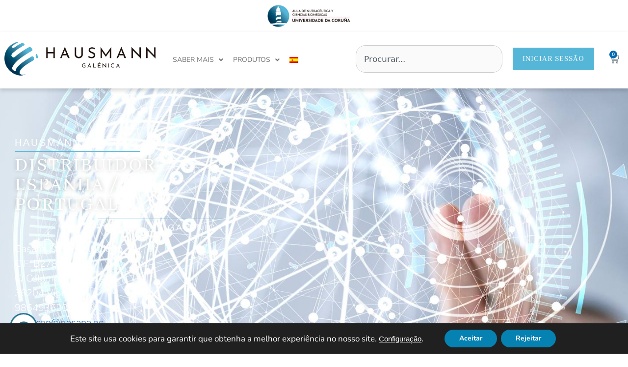

--- FILE ---
content_type: text/css
request_url: https://www.hausmanngalenica.com/wp-content/themes/byensalza/style.css?ver=1765278108
body_size: 2970
content:
/*
 Theme Name:   #ensalzamola
 Theme URI:    https://www.ensalza.com
 Description:  Theme wordpress personalizado por ensalza.com
 Author:       ensalza.com
 Author URI:   https://www.ensalza.com
 Template:     generatepress
 Version:      1.0.0
 Text Domain:  byensalza
*/
@import url("../generatepress/style.css");

/*Clean GeneratePress*/
.inside-header, .inside-page-header, .one-container .site-content, .separate-containers .comments-area, .separate-containers .inside-article, .separate-containers .page-header, .separate-containers .paging-navigation{padding: 0;}
#page.container.grid-container{max-width: 100%;}
.inside-header{padding: 10px 10px 0 10px; text-align: left;}
.entry-content, .entry-summary, .page-content{margin: 0;}
.separate-containers .inside-left-sidebar, .separate-containers .inside-right-sidebar, .separate-containers .site-main{margin-bottom: 0;}
p:last-child {margin-bottom: initial;}

/*cookies*/
.pea_cook_wrapper.pea_cook_bottomright p {font-size: 16px; font-weight: 300 !important; font-family: inherit;}

/*Ancla del pie por encima del resto del contenido de la web*/
.generate-back-to-top, .generate-back-to-top:visited{z-index:99999 !important;}

/*Clases productos*/
.titulos-caja h4{font-family:'Abhaya Libre'; font-size:24px; text-transform: uppercase;}
.desc-azul h4{color:#006AB1;}
.desc-rojo h4{color:#FE3833;}
.desc-verde h4{color:#03A90E;}

.woocommerce-message{margin:0 !important;}

.products.elementor-grid li a:nth-child(2){display:none !important}


/* SOLO widget móvil */
#tabs-movil .elementor-tabs-wrapper,
#tabs-movil .elementor-tabs-wrapper--forced {
  display: flex !important;
  gap: .5rem;
  overflow-x: auto;
  -webkit-overflow-scrolling: touch;
  scrollbar-width: thin;
  border-bottom: 1px solid rgba(0,0,0,.1);
  padding-bottom: .25rem;
  margin-bottom: .5rem;
}

#tabs-movil .elementor-tab-title {
  white-space: nowrap;
  cursor: pointer;
  padding: .25rem .5rem;
}

#tabs-movil .elementor-tab-title.elementor-active {
  border-bottom: 2px solid currentColor;
  font-weight: 600;
}

#tabs-movil .elementor-tab-content { 
  display: none; 
}

#tabs-movil .elementor-tabs-wrapper--forced {
  display: flex;
  flex-wrap: nowrap;
  width: 100%;
}

#tabs-movil .elementor-tab-title {
  flex: 1 1 50%;          /* cada pestaña ocupa el 50% */
  max-width: 50%;         /* nunca más del 50% */
  white-space: normal;    /* permite saltos de línea si el texto es largo */
  text-align: center;
  font-size: 0.9em;       /* tamaño relativo, se adapta al móvil */
  line-height: 1.3em;
  padding: .6em .4em;
  box-sizing: border-box; /* asegura que padding respete el 50% */
}

.woocommerce-checkout #payment ul.payment_methods li img[alt="Tarjeta de crédito / débito"], .woocommerce-checkout #payment ul.payment_methods li img[alt="Cartão de crédito / débito"]{height:30px !important;}

@media (max-width: 1024px){
	.elementor-widget-woocommerce-checkout-page .woocommerce-checkout #payment .payment_methods li label img[alt="Tarjeta de crédito / débito"]{width:80px !important;}
}




--- FILE ---
content_type: text/css
request_url: https://www.hausmanngalenica.com/wp-content/uploads/elementor/css/post-5.css?ver=1768382042
body_size: 1757
content:
.elementor-kit-5{--e-global-color-primary:#56B6D7;--e-global-color-secondary:#000000;--e-global-color-text:#737373;--e-global-color-accent:#277593;--e-global-color-e9c9f62:#FFFFFF;--e-global-color-3c6bb6b:#F6F6F6;--e-global-color-7af0100:#DBDBDB;--e-global-color-151a986:#CB178C;--e-global-color-439bfb0:#006AB1;--e-global-color-1dbb58f:#FE3833;--e-global-color-2613dcd:#03A90E;--e-global-color-852650b:#005A96;--e-global-color-f610ab6:#CC1C17;--e-global-color-c4d273e:#03780B;--e-global-color-15b24ec:#277593;--e-global-color-28ce27f:#56B6D7;--e-global-color-e7e98e9:#10253F;--e-global-color-d973a03:#295C00;--e-global-typography-primary-font-family:"Moul";--e-global-typography-primary-font-weight:500;--e-global-typography-secondary-font-family:"Moul";--e-global-typography-secondary-font-weight:600;--e-global-typography-text-font-family:"Roboto";--e-global-typography-text-font-weight:400;--e-global-typography-accent-font-family:"Roboto";--e-global-typography-accent-font-weight:500;background-color:#FFFFFF;}.elementor-kit-5 e-page-transition{background-color:#FFBC7D;}.elementor-section.elementor-section-boxed > .elementor-container{max-width:1140px;}.e-con{--container-max-width:1140px;}.elementor-widget:not(:last-child){margin-block-end:15px;}.elementor-element{--widgets-spacing:15px 15px;--widgets-spacing-row:15px;--widgets-spacing-column:15px;}{}h1.entry-title{display:var(--page-title-display);}.elementor-lightbox{background-color:#09665CE6;--lightbox-ui-color:#FFE900;--lightbox-ui-color-hover:#FFFFFF;--lightbox-text-color:#FFE900;}@media(max-width:1024px){.elementor-section.elementor-section-boxed > .elementor-container{max-width:1024px;}.e-con{--container-max-width:1024px;}}@media(max-width:767px){.elementor-section.elementor-section-boxed > .elementor-container{max-width:767px;}.e-con{--container-max-width:767px;}}

--- FILE ---
content_type: text/css
request_url: https://www.hausmanngalenica.com/wp-content/uploads/elementor/css/post-1960.css?ver=1768403450
body_size: 7221
content:
.elementor-1960 .elementor-element.elementor-element-41ee143 img{width:1%;}.elementor-1960 .elementor-element.elementor-element-4486ed4:not(.elementor-motion-effects-element-type-background), .elementor-1960 .elementor-element.elementor-element-4486ed4 > .elementor-motion-effects-container > .elementor-motion-effects-layer{background-image:url("https://www.hausmanngalenica.com/wp-content/uploads/back-contacto.jpg");background-position:center center;background-repeat:no-repeat;background-size:cover;}.elementor-1960 .elementor-element.elementor-element-4486ed4 > .elementor-background-overlay{background-color:transparent;background-image:linear-gradient(270deg, #FFFFFF00 55%, #10253F 55%);opacity:0.67;transition:background 0.3s, border-radius 0.3s, opacity 0.3s;}.elementor-1960 .elementor-element.elementor-element-4486ed4 > .elementor-container{min-height:85vh;}.elementor-1960 .elementor-element.elementor-element-4486ed4{transition:background 0.3s, border 0.3s, border-radius 0.3s, box-shadow 0.3s;margin-top:0px;margin-bottom:0px;padding:0px 0px 100px 0px;}.elementor-1960 .elementor-element.elementor-element-4486ed4 > .elementor-shape-bottom svg{width:calc(100% + 1.3px);height:194px;transform:translateX(-50%) rotateY(180deg);}.elementor-1960 .elementor-element.elementor-element-2e039e6 > .elementor-widget-wrap > .elementor-widget:not(.elementor-widget__width-auto):not(.elementor-widget__width-initial):not(:last-child):not(.elementor-absolute){margin-block-end:0px;}.elementor-1960 .elementor-element.elementor-element-2e039e6 > .elementor-element-populated{transition:background 0.3s, border 0.3s, border-radius 0.3s, box-shadow 0.3s;margin:0px 0px 0px 0px;--e-column-margin-right:0px;--e-column-margin-left:0px;padding:0px 0px 0px 30px;}.elementor-1960 .elementor-element.elementor-element-2e039e6 > .elementor-element-populated > .elementor-background-overlay{transition:background 0.3s, border-radius 0.3s, opacity 0.3s;}.elementor-1960 .elementor-element.elementor-element-2e039e6{z-index:1;}.elementor-1960 .elementor-element.elementor-element-8d7dcbf{text-align:start;}.elementor-1960 .elementor-element.elementor-element-8d7dcbf .elementor-heading-title{font-family:"Georgia", Sans-serif;font-size:20px;font-weight:400;text-transform:uppercase;letter-spacing:2.9px;color:#FFFFFF;}.elementor-1960 .elementor-element.elementor-element-1adeed7{--divider-border-style:solid;--divider-color:var( --e-global-color-primary );--divider-border-width:1px;}.elementor-1960 .elementor-element.elementor-element-1adeed7 .elementor-divider-separator{width:60%;margin:0 auto;margin-left:0;}.elementor-1960 .elementor-element.elementor-element-1adeed7 .elementor-divider{text-align:left;padding-block-start:8px;padding-block-end:8px;}.elementor-1960 .elementor-element.elementor-element-f74de0c{text-align:start;}.elementor-1960 .elementor-element.elementor-element-f74de0c .elementor-heading-title{font-family:"Abhaya Libre", Sans-serif;font-size:40px;font-weight:300;text-transform:uppercase;letter-spacing:2.4px;text-shadow:0px 0px 10px rgba(0,0,0,0.3);color:#FFFFFF;}.elementor-1960 .elementor-element.elementor-element-e9a1720{--divider-border-style:solid;--divider-color:var( --e-global-color-primary );--divider-border-width:1px;}.elementor-1960 .elementor-element.elementor-element-e9a1720 .elementor-divider-separator{width:60%;margin:0 auto;margin-right:0;}.elementor-1960 .elementor-element.elementor-element-e9a1720 .elementor-divider{text-align:right;padding-block-start:8px;padding-block-end:8px;}.elementor-1960 .elementor-element.elementor-element-237d167{text-align:end;}.elementor-1960 .elementor-element.elementor-element-237d167 .elementor-heading-title{font-family:"Georgia", Sans-serif;font-size:18px;font-weight:200;text-transform:uppercase;letter-spacing:2.9px;color:#FFFFFF;}.elementor-1960 .elementor-element.elementor-element-ccae640 > .elementor-widget-container{margin:20px 0px 20px 0px;}.elementor-1960 .elementor-element.elementor-element-ccae640{font-family:"Nunito", Sans-serif;font-size:20px;font-weight:300;color:#FFFFFF;}@media(max-width:1024px){.elementor-1960 .elementor-element.elementor-element-4486ed4 > .elementor-container{min-height:350px;}.elementor-1960 .elementor-element.elementor-element-4486ed4 > .elementor-shape-bottom svg{width:calc(100% + 1.3px);height:62px;}.elementor-1960 .elementor-element.elementor-element-4486ed4{padding:35px 35px 45px 35px;}.elementor-1960 .elementor-element.elementor-element-2e039e6 > .elementor-element-populated{padding:0px 0px 0px 0px;}.elementor-1960 .elementor-element.elementor-element-8d7dcbf .elementor-heading-title{font-size:16px;}.elementor-1960 .elementor-element.elementor-element-f74de0c .elementor-heading-title{font-size:30px;}.elementor-1960 .elementor-element.elementor-element-237d167 .elementor-heading-title{font-size:16px;}.elementor-1960 .elementor-element.elementor-element-ccae640{font-size:18px;}}@media(max-width:767px){.elementor-1960 .elementor-element.elementor-element-471efe5{margin-top:0px;margin-bottom:0px;padding:0px 0px 0px 0px;}.elementor-1960 .elementor-element.elementor-element-18738d4 > .elementor-element-populated{margin:0px 0px 0px 0px;--e-column-margin-right:0px;--e-column-margin-left:0px;padding:0px 0px 0px 0px;}.elementor-1960 .elementor-element.elementor-element-41ee143 img{width:100%;max-width:100%;}.elementor-1960 .elementor-element.elementor-element-4486ed4:not(.elementor-motion-effects-element-type-background), .elementor-1960 .elementor-element.elementor-element-4486ed4 > .elementor-motion-effects-container > .elementor-motion-effects-layer{background-image:url("https://www.hausmanngalenica.com/wp-content/uploads/azul-1.jpg");}.elementor-1960 .elementor-element.elementor-element-4486ed4 > .elementor-container{min-height:0px;}.elementor-1960 .elementor-element.elementor-element-4486ed4{padding:0px 0px 0px 0px;}.elementor-1960 .elementor-element.elementor-element-2e039e6{width:100%;}.elementor-bc-flex-widget .elementor-1960 .elementor-element.elementor-element-2e039e6.elementor-column .elementor-widget-wrap{align-items:flex-end;}.elementor-1960 .elementor-element.elementor-element-2e039e6.elementor-column.elementor-element[data-element_type="column"] > .elementor-widget-wrap.elementor-element-populated{align-content:flex-end;align-items:flex-end;}.elementor-1960 .elementor-element.elementor-element-2e039e6 > .elementor-element-populated{padding:40px 20px 50px 20px;}.elementor-1960 .elementor-element.elementor-element-8d7dcbf .elementor-heading-title{font-size:16px;}.elementor-1960 .elementor-element.elementor-element-f74de0c > .elementor-widget-container{padding:0px 0px 0px 0px;}.elementor-1960 .elementor-element.elementor-element-f74de0c .elementor-heading-title{font-size:34px;}.elementor-1960 .elementor-element.elementor-element-237d167 .elementor-heading-title{font-size:16px;}.elementor-1960 .elementor-element.elementor-element-ccae640{font-size:18px;}}@media(min-width:768px){.elementor-1960 .elementor-element.elementor-element-2e039e6{width:40%;}.elementor-1960 .elementor-element.elementor-element-5ad1437{width:60%;}}@media(max-width:1024px) and (min-width:768px){.elementor-1960 .elementor-element.elementor-element-2e039e6{width:40%;}.elementor-1960 .elementor-element.elementor-element-5ad1437{width:60%;}}













--- FILE ---
content_type: text/css
request_url: https://www.hausmanngalenica.com/wp-content/uploads/elementor/css/post-1694.css?ver=1768382046
body_size: 42171
content:
.elementor-1694 .elementor-element.elementor-element-37ea35dc > .elementor-container{max-width:1280px;}.elementor-1694 .elementor-element.elementor-element-37ea35dc{transition:background 0.3s, border 0.3s, border-radius 0.3s, box-shadow 0.3s;}.elementor-1694 .elementor-element.elementor-element-37ea35dc > .elementor-background-overlay{transition:background 0.3s, border-radius 0.3s, opacity 0.3s;}.elementor-bc-flex-widget .elementor-1694 .elementor-element.elementor-element-1f11f660.elementor-column .elementor-widget-wrap{align-items:center;}.elementor-1694 .elementor-element.elementor-element-1f11f660.elementor-column.elementor-element[data-element_type="column"] > .elementor-widget-wrap.elementor-element-populated{align-content:center;align-items:center;}.elementor-1694 .elementor-element.elementor-element-1f11f660.elementor-column > .elementor-widget-wrap{justify-content:center;}.elementor-bc-flex-widget .elementor-1694 .elementor-element.elementor-element-5f20f3e.elementor-column .elementor-widget-wrap{align-items:center;}.elementor-1694 .elementor-element.elementor-element-5f20f3e.elementor-column.elementor-element[data-element_type="column"] > .elementor-widget-wrap.elementor-element-populated{align-content:center;align-items:center;}.elementor-1694 .elementor-element.elementor-element-5f20f3e.elementor-column > .elementor-widget-wrap{justify-content:center;}.elementor-1694 .elementor-element.elementor-element-c39f23d{width:auto;max-width:auto;}.elementor-1694 .elementor-element.elementor-element-c39f23d > .elementor-widget-container{margin:0px 20px 0px 0px;}.elementor-1694 .elementor-element.elementor-element-c39f23d img{max-width:170px;}.elementor-bc-flex-widget .elementor-1694 .elementor-element.elementor-element-7a10ad5.elementor-column .elementor-widget-wrap{align-items:center;}.elementor-1694 .elementor-element.elementor-element-7a10ad5.elementor-column.elementor-element[data-element_type="column"] > .elementor-widget-wrap.elementor-element-populated{align-content:center;align-items:center;}.elementor-1694 .elementor-element.elementor-element-7a10ad5.elementor-column > .elementor-widget-wrap{justify-content:flex-end;}.elementor-1694 .elementor-element.elementor-element-79dee49{width:auto;max-width:auto;--e-icon-list-icon-size:14px;--icon-vertical-offset:0px;}.elementor-1694 .elementor-element.elementor-element-79dee49 > .elementor-widget-container{margin:0px 10px 0px 0px;}.elementor-1694 .elementor-element.elementor-element-79dee49 .elementor-icon-list-icon i{color:#000000;transition:color 0.3s;}.elementor-1694 .elementor-element.elementor-element-79dee49 .elementor-icon-list-icon svg{fill:#000000;transition:fill 0.3s;}.elementor-1694 .elementor-element.elementor-element-79dee49 .elementor-icon-list-item:hover .elementor-icon-list-icon i{color:var( --e-global-color-accent );}.elementor-1694 .elementor-element.elementor-element-79dee49 .elementor-icon-list-item:hover .elementor-icon-list-icon svg{fill:var( --e-global-color-accent );}.elementor-1694 .elementor-element.elementor-element-79dee49 .elementor-icon-list-item > .elementor-icon-list-text, .elementor-1694 .elementor-element.elementor-element-79dee49 .elementor-icon-list-item > a{font-family:"Roboto", Sans-serif;font-size:14px;}.elementor-1694 .elementor-element.elementor-element-79dee49 .elementor-icon-list-text{color:#000000;transition:color 0.3s;}.elementor-1694 .elementor-element.elementor-element-79dee49 .elementor-icon-list-item:hover .elementor-icon-list-text{color:var( --e-global-color-accent );}.elementor-1694 .elementor-element.elementor-element-57a8a651{width:auto;max-width:auto;--e-icon-list-icon-size:14px;--icon-vertical-offset:0px;}.elementor-1694 .elementor-element.elementor-element-57a8a651 .elementor-icon-list-icon i{color:#000000;transition:color 0.3s;}.elementor-1694 .elementor-element.elementor-element-57a8a651 .elementor-icon-list-icon svg{fill:#000000;transition:fill 0.3s;}.elementor-1694 .elementor-element.elementor-element-57a8a651 .elementor-icon-list-item:hover .elementor-icon-list-icon i{color:var( --e-global-color-accent );}.elementor-1694 .elementor-element.elementor-element-57a8a651 .elementor-icon-list-item:hover .elementor-icon-list-icon svg{fill:var( --e-global-color-accent );}.elementor-1694 .elementor-element.elementor-element-57a8a651 .elementor-icon-list-item > .elementor-icon-list-text, .elementor-1694 .elementor-element.elementor-element-57a8a651 .elementor-icon-list-item > a{font-family:"Roboto", Sans-serif;font-size:14px;}.elementor-1694 .elementor-element.elementor-element-57a8a651 .elementor-icon-list-text{color:#000000;transition:color 0.3s;}.elementor-1694 .elementor-element.elementor-element-57a8a651 .elementor-icon-list-item:hover .elementor-icon-list-text{color:var( --e-global-color-accent );}.elementor-1694 .elementor-element.elementor-element-297b4441 > .elementor-container > .elementor-column > .elementor-widget-wrap{align-content:center;align-items:center;}.elementor-1694 .elementor-element.elementor-element-297b4441:not(.elementor-motion-effects-element-type-background), .elementor-1694 .elementor-element.elementor-element-297b4441 > .elementor-motion-effects-container > .elementor-motion-effects-layer{background-color:#ffffff;}.elementor-1694 .elementor-element.elementor-element-297b4441 > .elementor-container{max-width:1280px;}.elementor-1694 .elementor-element.elementor-element-297b4441{border-style:solid;border-width:0px 0px 0px 0px;box-shadow:0px 4px 8px 0px rgba(0,0,0,0.15);transition:background 0.3s, border 0.3s, border-radius 0.3s, box-shadow 0.3s;padding:4px 4px 10px 4px;z-index:999;}.elementor-1694 .elementor-element.elementor-element-297b4441 > .elementor-background-overlay{transition:background 0.3s, border-radius 0.3s, opacity 0.3s;}.elementor-1694 .elementor-element.elementor-element-1bf9bf35 > .elementor-element-populated{padding:0px 0px 0px 0px;}.elementor-1694 .elementor-element.elementor-element-3752775 > .elementor-widget-container{padding:5px 5px 5px 5px;}.elementor-1694 .elementor-element.elementor-element-3752775{text-align:start;}.elementor-1694 .elementor-element.elementor-element-3752775 img{width:100%;max-width:100%;}.elementor-bc-flex-widget .elementor-1694 .elementor-element.elementor-element-5a25a302.elementor-column .elementor-widget-wrap{align-items:center;}.elementor-1694 .elementor-element.elementor-element-5a25a302.elementor-column.elementor-element[data-element_type="column"] > .elementor-widget-wrap.elementor-element-populated{align-content:center;align-items:center;}.elementor-1694 .elementor-element.elementor-element-5a25a302 > .elementor-element-populated{margin:0px 0px 0px 0px;--e-column-margin-right:0px;--e-column-margin-left:0px;padding:30px 0px 10px 20px;}.elementor-1694 .elementor-element.elementor-element-2c36c8ee .elementor-menu-toggle{margin-left:auto;background-color:var( --e-global-color-accent );border-radius:0px;}.elementor-1694 .elementor-element.elementor-element-2c36c8ee .elementor-nav-menu .elementor-item{font-family:"Nunito", Sans-serif;font-size:14px;text-transform:uppercase;}.elementor-1694 .elementor-element.elementor-element-2c36c8ee .elementor-nav-menu--main .elementor-item{color:var( --e-global-color-text );fill:var( --e-global-color-text );padding-left:10px;padding-right:10px;}.elementor-1694 .elementor-element.elementor-element-2c36c8ee .elementor-nav-menu--main .elementor-item:hover,
					.elementor-1694 .elementor-element.elementor-element-2c36c8ee .elementor-nav-menu--main .elementor-item.elementor-item-active,
					.elementor-1694 .elementor-element.elementor-element-2c36c8ee .elementor-nav-menu--main .elementor-item.highlighted,
					.elementor-1694 .elementor-element.elementor-element-2c36c8ee .elementor-nav-menu--main .elementor-item:focus{color:var( --e-global-color-accent );fill:var( --e-global-color-accent );}.elementor-1694 .elementor-element.elementor-element-2c36c8ee .elementor-nav-menu--main:not(.e--pointer-framed) .elementor-item:before,
					.elementor-1694 .elementor-element.elementor-element-2c36c8ee .elementor-nav-menu--main:not(.e--pointer-framed) .elementor-item:after{background-color:var( --e-global-color-accent );}.elementor-1694 .elementor-element.elementor-element-2c36c8ee .e--pointer-framed .elementor-item:before,
					.elementor-1694 .elementor-element.elementor-element-2c36c8ee .e--pointer-framed .elementor-item:after{border-color:var( --e-global-color-accent );}.elementor-1694 .elementor-element.elementor-element-2c36c8ee .elementor-nav-menu--main .elementor-item.elementor-item-active{color:var( --e-global-color-accent );}.elementor-1694 .elementor-element.elementor-element-2c36c8ee .elementor-nav-menu--main:not(.e--pointer-framed) .elementor-item.elementor-item-active:before,
					.elementor-1694 .elementor-element.elementor-element-2c36c8ee .elementor-nav-menu--main:not(.e--pointer-framed) .elementor-item.elementor-item-active:after{background-color:var( --e-global-color-accent );}.elementor-1694 .elementor-element.elementor-element-2c36c8ee .e--pointer-framed .elementor-item.elementor-item-active:before,
					.elementor-1694 .elementor-element.elementor-element-2c36c8ee .e--pointer-framed .elementor-item.elementor-item-active:after{border-color:var( --e-global-color-accent );}.elementor-1694 .elementor-element.elementor-element-2c36c8ee .e--pointer-framed .elementor-item:before{border-width:1px;}.elementor-1694 .elementor-element.elementor-element-2c36c8ee .e--pointer-framed.e--animation-draw .elementor-item:before{border-width:0 0 1px 1px;}.elementor-1694 .elementor-element.elementor-element-2c36c8ee .e--pointer-framed.e--animation-draw .elementor-item:after{border-width:1px 1px 0 0;}.elementor-1694 .elementor-element.elementor-element-2c36c8ee .e--pointer-framed.e--animation-corners .elementor-item:before{border-width:1px 0 0 1px;}.elementor-1694 .elementor-element.elementor-element-2c36c8ee .e--pointer-framed.e--animation-corners .elementor-item:after{border-width:0 1px 1px 0;}.elementor-1694 .elementor-element.elementor-element-2c36c8ee .e--pointer-underline .elementor-item:after,
					 .elementor-1694 .elementor-element.elementor-element-2c36c8ee .e--pointer-overline .elementor-item:before,
					 .elementor-1694 .elementor-element.elementor-element-2c36c8ee .e--pointer-double-line .elementor-item:before,
					 .elementor-1694 .elementor-element.elementor-element-2c36c8ee .e--pointer-double-line .elementor-item:after{height:1px;}.elementor-1694 .elementor-element.elementor-element-2c36c8ee .elementor-nav-menu--dropdown a, .elementor-1694 .elementor-element.elementor-element-2c36c8ee .elementor-menu-toggle{color:rgba(0,0,0,0.68);fill:rgba(0,0,0,0.68);}.elementor-1694 .elementor-element.elementor-element-2c36c8ee .elementor-nav-menu--dropdown{background-color:var( --e-global-color-3c6bb6b );}.elementor-1694 .elementor-element.elementor-element-2c36c8ee .elementor-nav-menu--dropdown a:hover,
					.elementor-1694 .elementor-element.elementor-element-2c36c8ee .elementor-nav-menu--dropdown a:focus,
					.elementor-1694 .elementor-element.elementor-element-2c36c8ee .elementor-nav-menu--dropdown a.elementor-item-active,
					.elementor-1694 .elementor-element.elementor-element-2c36c8ee .elementor-nav-menu--dropdown a.highlighted,
					.elementor-1694 .elementor-element.elementor-element-2c36c8ee .elementor-menu-toggle:hover,
					.elementor-1694 .elementor-element.elementor-element-2c36c8ee .elementor-menu-toggle:focus{color:var( --e-global-color-accent );}.elementor-1694 .elementor-element.elementor-element-2c36c8ee .elementor-nav-menu--dropdown a:hover,
					.elementor-1694 .elementor-element.elementor-element-2c36c8ee .elementor-nav-menu--dropdown a:focus,
					.elementor-1694 .elementor-element.elementor-element-2c36c8ee .elementor-nav-menu--dropdown a.elementor-item-active,
					.elementor-1694 .elementor-element.elementor-element-2c36c8ee .elementor-nav-menu--dropdown a.highlighted{background-color:var( --e-global-color-e9c9f62 );}.elementor-1694 .elementor-element.elementor-element-2c36c8ee .elementor-nav-menu--dropdown a.elementor-item-active{color:var( --e-global-color-accent );background-color:var( --e-global-color-e9c9f62 );}.elementor-1694 .elementor-element.elementor-element-2c36c8ee .elementor-nav-menu--dropdown .elementor-item, .elementor-1694 .elementor-element.elementor-element-2c36c8ee .elementor-nav-menu--dropdown  .elementor-sub-item{font-family:"Nunito", Sans-serif;font-size:14px;font-weight:500;text-transform:uppercase;}.elementor-1694 .elementor-element.elementor-element-2c36c8ee .elementor-nav-menu--main .elementor-nav-menu--dropdown, .elementor-1694 .elementor-element.elementor-element-2c36c8ee .elementor-nav-menu__container.elementor-nav-menu--dropdown{box-shadow:0px 5px 10px 0px rgba(0,0,0,0.16);}.elementor-1694 .elementor-element.elementor-element-2c36c8ee .elementor-nav-menu--dropdown li:not(:last-child){border-style:solid;border-color:rgba(122,122,122,0.18);border-bottom-width:1px;}.elementor-1694 .elementor-element.elementor-element-2c36c8ee .elementor-nav-menu--main > .elementor-nav-menu > li > .elementor-nav-menu--dropdown, .elementor-1694 .elementor-element.elementor-element-2c36c8ee .elementor-nav-menu__container.elementor-nav-menu--dropdown{margin-top:14px !important;}.elementor-1694 .elementor-element.elementor-element-2c36c8ee div.elementor-menu-toggle{color:#FFFFFF;}.elementor-1694 .elementor-element.elementor-element-2c36c8ee div.elementor-menu-toggle svg{fill:#FFFFFF;}.elementor-1694 .elementor-element.elementor-element-2c36c8ee div.elementor-menu-toggle:hover, .elementor-1694 .elementor-element.elementor-element-2c36c8ee div.elementor-menu-toggle:focus{color:var( --e-global-color-e9c9f62 );}.elementor-1694 .elementor-element.elementor-element-2c36c8ee div.elementor-menu-toggle:hover svg, .elementor-1694 .elementor-element.elementor-element-2c36c8ee div.elementor-menu-toggle:focus svg{fill:var( --e-global-color-e9c9f62 );}.elementor-1694 .elementor-element.elementor-element-2c36c8ee .elementor-menu-toggle:hover, .elementor-1694 .elementor-element.elementor-element-2c36c8ee .elementor-menu-toggle:focus{background-color:var( --e-global-color-primary );}.elementor-1694 .elementor-element.elementor-element-61a68c4{width:auto;max-width:auto;bottom:20px;}.elementor-1694 .elementor-element.elementor-element-61a68c4 > .elementor-widget-container{background-color:#E4232300;}body:not(.rtl) .elementor-1694 .elementor-element.elementor-element-61a68c4{left:20px;}body.rtl .elementor-1694 .elementor-element.elementor-element-61a68c4{right:20px;}.elementor-1694 .elementor-element.elementor-element-61a68c4 .elementor-icon-wrapper{text-align:center;}.elementor-1694 .elementor-element.elementor-element-61a68c4.elementor-view-stacked .elementor-icon{background-color:var( --e-global-color-accent );color:var( --e-global-color-e9c9f62 );}.elementor-1694 .elementor-element.elementor-element-61a68c4.elementor-view-framed .elementor-icon, .elementor-1694 .elementor-element.elementor-element-61a68c4.elementor-view-default .elementor-icon{color:var( --e-global-color-accent );border-color:var( --e-global-color-accent );}.elementor-1694 .elementor-element.elementor-element-61a68c4.elementor-view-framed .elementor-icon, .elementor-1694 .elementor-element.elementor-element-61a68c4.elementor-view-default .elementor-icon svg{fill:var( --e-global-color-accent );}.elementor-1694 .elementor-element.elementor-element-61a68c4.elementor-view-framed .elementor-icon{background-color:var( --e-global-color-e9c9f62 );}.elementor-1694 .elementor-element.elementor-element-61a68c4.elementor-view-stacked .elementor-icon svg{fill:var( --e-global-color-e9c9f62 );}.elementor-1694 .elementor-element.elementor-element-61a68c4.elementor-view-stacked .elementor-icon:hover{background-color:var( --e-global-color-e9c9f62 );color:var( --e-global-color-accent );}.elementor-1694 .elementor-element.elementor-element-61a68c4.elementor-view-framed .elementor-icon:hover, .elementor-1694 .elementor-element.elementor-element-61a68c4.elementor-view-default .elementor-icon:hover{color:var( --e-global-color-e9c9f62 );border-color:var( --e-global-color-e9c9f62 );}.elementor-1694 .elementor-element.elementor-element-61a68c4.elementor-view-framed .elementor-icon:hover, .elementor-1694 .elementor-element.elementor-element-61a68c4.elementor-view-default .elementor-icon:hover svg{fill:var( --e-global-color-e9c9f62 );}.elementor-1694 .elementor-element.elementor-element-61a68c4.elementor-view-framed .elementor-icon:hover{background-color:var( --e-global-color-accent );}.elementor-1694 .elementor-element.elementor-element-61a68c4.elementor-view-stacked .elementor-icon:hover svg{fill:var( --e-global-color-accent );}.elementor-1694 .elementor-element.elementor-element-61a68c4 .elementor-icon{font-size:25px;}.elementor-1694 .elementor-element.elementor-element-61a68c4 .elementor-icon svg{height:25px;}.elementor-1694 .elementor-element.elementor-element-3d0921c.elementor-column > .elementor-widget-wrap{justify-content:flex-end;}.elementor-1694 .elementor-element.elementor-element-7cf9178{width:var( --container-widget-width, 55% );max-width:55%;--container-widget-width:55%;--container-widget-flex-grow:0;}.elementor-1694 .elementor-element.elementor-element-7cf9178 > .elementor-widget-container{margin:0px 20px 0px 0px;}.elementor-1694 .elementor-element.elementor-element-7cf9178 .e-search-input{border-radius:20px 20px 20px 20px;}.elementor-1694 .elementor-element.elementor-element-ee3646e .elementor-button{background-color:var( --e-global-color-28ce27f );font-family:"Abhaya Libre", Sans-serif;font-size:16px;font-weight:400;text-transform:uppercase;letter-spacing:1px;fill:var( --e-global-color-e9c9f62 );color:var( --e-global-color-e9c9f62 );border-style:solid;border-width:1px 1px 1px 1px;border-color:var( --e-global-color-e9c9f62 );border-radius:0px 0px 0px 0px;padding:15px 20px 15px 20px;}.elementor-1694 .elementor-element.elementor-element-ee3646e .elementor-button:hover, .elementor-1694 .elementor-element.elementor-element-ee3646e .elementor-button:focus{background-color:#000000;color:#FFFFFF;border-color:#FFFFFF;}.elementor-1694 .elementor-element.elementor-element-ee3646e{width:auto;max-width:auto;}.elementor-1694 .elementor-element.elementor-element-ee3646e > .elementor-widget-container{margin:0px 20px 0px 0px;}.elementor-1694 .elementor-element.elementor-element-ee3646e .elementor-button:hover svg, .elementor-1694 .elementor-element.elementor-element-ee3646e .elementor-button:focus svg{fill:#FFFFFF;}.elementor-1694 .elementor-element.elementor-element-c3398b6{width:auto;max-width:auto;--divider-style:none;--subtotal-divider-style:none;--elementor-remove-from-cart-button:none;--remove-from-cart-button:block;--toggle-button-border-width:0px;--toggle-icon-size:20px;--toggle-icon-padding:10px 10px 10px 10px;--items-indicator-background-color:var( --e-global-color-439bfb0 );--cart-border-style:none;--cart-close-icon-size:16px;--cart-footer-layout:1fr 1fr;--products-max-height-sidecart:calc(100vh - 240px);--products-max-height-minicart:calc(100vh - 385px);--view-cart-button-background-color:var( --e-global-color-accent );--view-cart-button-hover-background-color:var( --e-global-color-secondary );--checkout-button-background-color:var( --e-global-color-accent );--checkout-button-hover-background-color:var( --e-global-color-secondary );}.elementor-1694 .elementor-element.elementor-element-c3398b6 .widget_shopping_cart_content{--subtotal-divider-left-width:0;--subtotal-divider-right-width:0;}.elementor-1694 .elementor-element.elementor-element-c3398b6 .elementor-menu-cart__product-name a{font-family:"Abhaya Libre", Sans-serif;font-size:16px;font-weight:600;color:var( --e-global-color-852650b );}.elementor-1694 .elementor-element.elementor-element-c3398b6 .elementor-menu-cart__footer-buttons .elementor-button{font-size:12px;}.elementor-1694 .elementor-element.elementor-element-90d2507:not(.elementor-motion-effects-element-type-background), .elementor-1694 .elementor-element.elementor-element-90d2507 > .elementor-motion-effects-container > .elementor-motion-effects-layer{background-color:var( --e-global-color-e9c9f62 );}.elementor-1694 .elementor-element.elementor-element-90d2507{box-shadow:0px 0px 10px 0px rgba(0, 0, 0, 0.3);transition:background 0.3s, border 0.3s, border-radius 0.3s, box-shadow 0.3s;}.elementor-1694 .elementor-element.elementor-element-90d2507 > .elementor-background-overlay{transition:background 0.3s, border-radius 0.3s, opacity 0.3s;}.elementor-1694 .elementor-element.elementor-element-ee38c04 > .elementor-widget-container{padding:5px 5px 5px 5px;}.elementor-1694 .elementor-element.elementor-element-ee38c04{text-align:start;}.elementor-1694 .elementor-element.elementor-element-ee38c04 img{width:100%;max-width:100%;}.elementor-1694 .elementor-element.elementor-element-75f5c58{width:auto;max-width:auto;bottom:20px;}.elementor-1694 .elementor-element.elementor-element-75f5c58 > .elementor-widget-container{background-color:#E4232300;}body:not(.rtl) .elementor-1694 .elementor-element.elementor-element-75f5c58{left:20px;}body.rtl .elementor-1694 .elementor-element.elementor-element-75f5c58{right:20px;}.elementor-1694 .elementor-element.elementor-element-75f5c58 .elementor-icon-wrapper{text-align:center;}.elementor-1694 .elementor-element.elementor-element-75f5c58.elementor-view-stacked .elementor-icon{background-color:var( --e-global-color-accent );color:var( --e-global-color-e9c9f62 );}.elementor-1694 .elementor-element.elementor-element-75f5c58.elementor-view-framed .elementor-icon, .elementor-1694 .elementor-element.elementor-element-75f5c58.elementor-view-default .elementor-icon{color:var( --e-global-color-accent );border-color:var( --e-global-color-accent );}.elementor-1694 .elementor-element.elementor-element-75f5c58.elementor-view-framed .elementor-icon, .elementor-1694 .elementor-element.elementor-element-75f5c58.elementor-view-default .elementor-icon svg{fill:var( --e-global-color-accent );}.elementor-1694 .elementor-element.elementor-element-75f5c58.elementor-view-framed .elementor-icon{background-color:var( --e-global-color-e9c9f62 );}.elementor-1694 .elementor-element.elementor-element-75f5c58.elementor-view-stacked .elementor-icon svg{fill:var( --e-global-color-e9c9f62 );}.elementor-1694 .elementor-element.elementor-element-75f5c58.elementor-view-stacked .elementor-icon:hover{background-color:var( --e-global-color-e9c9f62 );color:var( --e-global-color-accent );}.elementor-1694 .elementor-element.elementor-element-75f5c58.elementor-view-framed .elementor-icon:hover, .elementor-1694 .elementor-element.elementor-element-75f5c58.elementor-view-default .elementor-icon:hover{color:var( --e-global-color-e9c9f62 );border-color:var( --e-global-color-e9c9f62 );}.elementor-1694 .elementor-element.elementor-element-75f5c58.elementor-view-framed .elementor-icon:hover, .elementor-1694 .elementor-element.elementor-element-75f5c58.elementor-view-default .elementor-icon:hover svg{fill:var( --e-global-color-e9c9f62 );}.elementor-1694 .elementor-element.elementor-element-75f5c58.elementor-view-framed .elementor-icon:hover{background-color:var( --e-global-color-accent );}.elementor-1694 .elementor-element.elementor-element-75f5c58.elementor-view-stacked .elementor-icon:hover svg{fill:var( --e-global-color-accent );}.elementor-1694 .elementor-element.elementor-element-75f5c58 .elementor-icon{font-size:25px;}.elementor-1694 .elementor-element.elementor-element-75f5c58 .elementor-icon svg{height:25px;}.elementor-1694 .elementor-element.elementor-element-a82359b .elementor-icon-wrapper{text-align:center;}.elementor-1694 .elementor-element.elementor-element-a82359b.elementor-view-stacked .elementor-icon{background-color:var( --e-global-color-accent );}.elementor-1694 .elementor-element.elementor-element-a82359b.elementor-view-framed .elementor-icon, .elementor-1694 .elementor-element.elementor-element-a82359b.elementor-view-default .elementor-icon{color:var( --e-global-color-accent );border-color:var( --e-global-color-accent );}.elementor-1694 .elementor-element.elementor-element-a82359b.elementor-view-framed .elementor-icon, .elementor-1694 .elementor-element.elementor-element-a82359b.elementor-view-default .elementor-icon svg{fill:var( --e-global-color-accent );}.elementor-1694 .elementor-element.elementor-element-9926310 .elementor-icon-wrapper{text-align:center;}.elementor-1694 .elementor-element.elementor-element-9926310.elementor-view-stacked .elementor-icon{background-color:var( --e-global-color-accent );}.elementor-1694 .elementor-element.elementor-element-9926310.elementor-view-framed .elementor-icon, .elementor-1694 .elementor-element.elementor-element-9926310.elementor-view-default .elementor-icon{color:var( --e-global-color-accent );border-color:var( --e-global-color-accent );}.elementor-1694 .elementor-element.elementor-element-9926310.elementor-view-framed .elementor-icon, .elementor-1694 .elementor-element.elementor-element-9926310.elementor-view-default .elementor-icon svg{fill:var( --e-global-color-accent );}.elementor-1694 .elementor-element.elementor-element-550baa4{width:auto;max-width:auto;--divider-style:solid;--subtotal-divider-style:solid;--elementor-remove-from-cart-button:none;--remove-from-cart-button:block;--toggle-button-border-width:0px;--toggle-icon-size:20px;--toggle-icon-padding:10px 10px 10px 10px;--items-indicator-background-color:var( --e-global-color-439bfb0 );--cart-border-style:none;--cart-close-icon-size:16px;--cart-footer-layout:1fr 1fr;--products-max-height-sidecart:calc(100vh - 240px);--products-max-height-minicart:calc(100vh - 385px);--view-cart-button-background-color:var( --e-global-color-accent );--view-cart-button-hover-background-color:var( --e-global-color-secondary );--checkout-button-background-color:var( --e-global-color-accent );--checkout-button-hover-background-color:var( --e-global-color-secondary );}.elementor-1694 .elementor-element.elementor-element-550baa4 .widget_shopping_cart_content{--subtotal-divider-left-width:0;--subtotal-divider-right-width:0;}.elementor-1694 .elementor-element.elementor-element-550baa4 .elementor-menu-cart__product-name a{font-family:"Abhaya Libre", Sans-serif;font-size:16px;font-weight:600;color:var( --e-global-color-852650b );}.elementor-1694 .elementor-element.elementor-element-550baa4 .elementor-menu-cart__footer-buttons .elementor-button{font-size:12px;}.elementor-1694 .elementor-element.elementor-element-3a04ae7 .elementor-menu-toggle{margin-left:auto;background-color:var( --e-global-color-e9c9f62 );border-radius:0px;}.elementor-1694 .elementor-element.elementor-element-3a04ae7 .elementor-nav-menu .elementor-item{font-family:"Nunito", Sans-serif;font-size:14px;text-transform:uppercase;}.elementor-1694 .elementor-element.elementor-element-3a04ae7 .elementor-nav-menu--main .elementor-item{color:var( --e-global-color-text );fill:var( --e-global-color-text );padding-left:10px;padding-right:10px;}.elementor-1694 .elementor-element.elementor-element-3a04ae7 .elementor-nav-menu--main .elementor-item:hover,
					.elementor-1694 .elementor-element.elementor-element-3a04ae7 .elementor-nav-menu--main .elementor-item.elementor-item-active,
					.elementor-1694 .elementor-element.elementor-element-3a04ae7 .elementor-nav-menu--main .elementor-item.highlighted,
					.elementor-1694 .elementor-element.elementor-element-3a04ae7 .elementor-nav-menu--main .elementor-item:focus{color:var( --e-global-color-accent );fill:var( --e-global-color-accent );}.elementor-1694 .elementor-element.elementor-element-3a04ae7 .elementor-nav-menu--main:not(.e--pointer-framed) .elementor-item:before,
					.elementor-1694 .elementor-element.elementor-element-3a04ae7 .elementor-nav-menu--main:not(.e--pointer-framed) .elementor-item:after{background-color:var( --e-global-color-accent );}.elementor-1694 .elementor-element.elementor-element-3a04ae7 .e--pointer-framed .elementor-item:before,
					.elementor-1694 .elementor-element.elementor-element-3a04ae7 .e--pointer-framed .elementor-item:after{border-color:var( --e-global-color-accent );}.elementor-1694 .elementor-element.elementor-element-3a04ae7 .elementor-nav-menu--main .elementor-item.elementor-item-active{color:var( --e-global-color-accent );}.elementor-1694 .elementor-element.elementor-element-3a04ae7 .elementor-nav-menu--main:not(.e--pointer-framed) .elementor-item.elementor-item-active:before,
					.elementor-1694 .elementor-element.elementor-element-3a04ae7 .elementor-nav-menu--main:not(.e--pointer-framed) .elementor-item.elementor-item-active:after{background-color:var( --e-global-color-accent );}.elementor-1694 .elementor-element.elementor-element-3a04ae7 .e--pointer-framed .elementor-item.elementor-item-active:before,
					.elementor-1694 .elementor-element.elementor-element-3a04ae7 .e--pointer-framed .elementor-item.elementor-item-active:after{border-color:var( --e-global-color-accent );}.elementor-1694 .elementor-element.elementor-element-3a04ae7 .e--pointer-framed .elementor-item:before{border-width:1px;}.elementor-1694 .elementor-element.elementor-element-3a04ae7 .e--pointer-framed.e--animation-draw .elementor-item:before{border-width:0 0 1px 1px;}.elementor-1694 .elementor-element.elementor-element-3a04ae7 .e--pointer-framed.e--animation-draw .elementor-item:after{border-width:1px 1px 0 0;}.elementor-1694 .elementor-element.elementor-element-3a04ae7 .e--pointer-framed.e--animation-corners .elementor-item:before{border-width:1px 0 0 1px;}.elementor-1694 .elementor-element.elementor-element-3a04ae7 .e--pointer-framed.e--animation-corners .elementor-item:after{border-width:0 1px 1px 0;}.elementor-1694 .elementor-element.elementor-element-3a04ae7 .e--pointer-underline .elementor-item:after,
					 .elementor-1694 .elementor-element.elementor-element-3a04ae7 .e--pointer-overline .elementor-item:before,
					 .elementor-1694 .elementor-element.elementor-element-3a04ae7 .e--pointer-double-line .elementor-item:before,
					 .elementor-1694 .elementor-element.elementor-element-3a04ae7 .e--pointer-double-line .elementor-item:after{height:1px;}.elementor-1694 .elementor-element.elementor-element-3a04ae7 .elementor-nav-menu--dropdown a, .elementor-1694 .elementor-element.elementor-element-3a04ae7 .elementor-menu-toggle{color:rgba(0,0,0,0.68);fill:rgba(0,0,0,0.68);}.elementor-1694 .elementor-element.elementor-element-3a04ae7 .elementor-nav-menu--dropdown{background-color:var( --e-global-color-3c6bb6b );}.elementor-1694 .elementor-element.elementor-element-3a04ae7 .elementor-nav-menu--dropdown a:hover,
					.elementor-1694 .elementor-element.elementor-element-3a04ae7 .elementor-nav-menu--dropdown a:focus,
					.elementor-1694 .elementor-element.elementor-element-3a04ae7 .elementor-nav-menu--dropdown a.elementor-item-active,
					.elementor-1694 .elementor-element.elementor-element-3a04ae7 .elementor-nav-menu--dropdown a.highlighted,
					.elementor-1694 .elementor-element.elementor-element-3a04ae7 .elementor-menu-toggle:hover,
					.elementor-1694 .elementor-element.elementor-element-3a04ae7 .elementor-menu-toggle:focus{color:var( --e-global-color-accent );}.elementor-1694 .elementor-element.elementor-element-3a04ae7 .elementor-nav-menu--dropdown a:hover,
					.elementor-1694 .elementor-element.elementor-element-3a04ae7 .elementor-nav-menu--dropdown a:focus,
					.elementor-1694 .elementor-element.elementor-element-3a04ae7 .elementor-nav-menu--dropdown a.elementor-item-active,
					.elementor-1694 .elementor-element.elementor-element-3a04ae7 .elementor-nav-menu--dropdown a.highlighted{background-color:var( --e-global-color-e9c9f62 );}.elementor-1694 .elementor-element.elementor-element-3a04ae7 .elementor-nav-menu--dropdown a.elementor-item-active{color:var( --e-global-color-accent );background-color:var( --e-global-color-e9c9f62 );}.elementor-1694 .elementor-element.elementor-element-3a04ae7 .elementor-nav-menu--dropdown .elementor-item, .elementor-1694 .elementor-element.elementor-element-3a04ae7 .elementor-nav-menu--dropdown  .elementor-sub-item{font-family:"Nunito", Sans-serif;font-size:14px;font-weight:500;text-transform:uppercase;}.elementor-1694 .elementor-element.elementor-element-3a04ae7 .elementor-nav-menu--main .elementor-nav-menu--dropdown, .elementor-1694 .elementor-element.elementor-element-3a04ae7 .elementor-nav-menu__container.elementor-nav-menu--dropdown{box-shadow:0px 5px 10px 0px rgba(0,0,0,0.16);}.elementor-1694 .elementor-element.elementor-element-3a04ae7 .elementor-nav-menu--dropdown li:not(:last-child){border-style:solid;border-color:rgba(122,122,122,0.18);border-bottom-width:1px;}.elementor-1694 .elementor-element.elementor-element-3a04ae7 .elementor-nav-menu--main > .elementor-nav-menu > li > .elementor-nav-menu--dropdown, .elementor-1694 .elementor-element.elementor-element-3a04ae7 .elementor-nav-menu__container.elementor-nav-menu--dropdown{margin-top:14px !important;}.elementor-1694 .elementor-element.elementor-element-3a04ae7 div.elementor-menu-toggle{color:var( --e-global-color-accent );}.elementor-1694 .elementor-element.elementor-element-3a04ae7 div.elementor-menu-toggle svg{fill:var( --e-global-color-accent );}.elementor-1694 .elementor-element.elementor-element-3a04ae7 div.elementor-menu-toggle:hover, .elementor-1694 .elementor-element.elementor-element-3a04ae7 div.elementor-menu-toggle:focus{color:var( --e-global-color-e9c9f62 );}.elementor-1694 .elementor-element.elementor-element-3a04ae7 div.elementor-menu-toggle:hover svg, .elementor-1694 .elementor-element.elementor-element-3a04ae7 div.elementor-menu-toggle:focus svg{fill:var( --e-global-color-e9c9f62 );}.elementor-1694 .elementor-element.elementor-element-3a04ae7 .elementor-menu-toggle:hover, .elementor-1694 .elementor-element.elementor-element-3a04ae7 .elementor-menu-toggle:focus{background-color:var( --e-global-color-primary );}.elementor-theme-builder-content-area{height:400px;}.elementor-location-header:before, .elementor-location-footer:before{content:"";display:table;clear:both;}@media(max-width:1024px){.elementor-1694 .elementor-element.elementor-element-c39f23d img{max-width:220px;}.elementor-1694 .elementor-element.elementor-element-297b4441{padding:10px 20px 10px 20px;}.elementor-1694 .elementor-element.elementor-element-3752775 img{width:70%;}.elementor-1694 .elementor-element.elementor-element-5a25a302 > .elementor-element-populated{margin:0px 0px 0px 0px;--e-column-margin-right:0px;--e-column-margin-left:0px;padding:0px 0px 0px 0px;}.elementor-1694 .elementor-element.elementor-element-2c36c8ee .elementor-nav-menu--main > .elementor-nav-menu > li > .elementor-nav-menu--dropdown, .elementor-1694 .elementor-element.elementor-element-2c36c8ee .elementor-nav-menu__container.elementor-nav-menu--dropdown{margin-top:14px !important;}.elementor-1694 .elementor-element.elementor-element-ee3646e .elementor-button{font-size:16px;}.elementor-1694 .elementor-element.elementor-element-a3c1f22 > .elementor-widget-wrap > .elementor-widget:not(.elementor-widget__width-auto):not(.elementor-widget__width-initial):not(:last-child):not(.elementor-absolute){margin-block-end:0px;}.elementor-1694 .elementor-element.elementor-element-ee38c04 img{width:52%;}.elementor-bc-flex-widget .elementor-1694 .elementor-element.elementor-element-dc7c4fe.elementor-column .elementor-widget-wrap{align-items:center;}.elementor-1694 .elementor-element.elementor-element-dc7c4fe.elementor-column.elementor-element[data-element_type="column"] > .elementor-widget-wrap.elementor-element-populated{align-content:center;align-items:center;}.elementor-1694 .elementor-element.elementor-element-dc7c4fe > .elementor-element-populated{padding:0px 0px 0px 0px;}.elementor-bc-flex-widget .elementor-1694 .elementor-element.elementor-element-e8d0227.elementor-column .elementor-widget-wrap{align-items:center;}.elementor-1694 .elementor-element.elementor-element-e8d0227.elementor-column.elementor-element[data-element_type="column"] > .elementor-widget-wrap.elementor-element-populated{align-content:center;align-items:center;}.elementor-1694 .elementor-element.elementor-element-a82359b .elementor-icon{font-size:22px;}.elementor-1694 .elementor-element.elementor-element-a82359b .elementor-icon svg{height:22px;}.elementor-bc-flex-widget .elementor-1694 .elementor-element.elementor-element-3ff3e60.elementor-column .elementor-widget-wrap{align-items:center;}.elementor-1694 .elementor-element.elementor-element-3ff3e60.elementor-column.elementor-element[data-element_type="column"] > .elementor-widget-wrap.elementor-element-populated{align-content:center;align-items:center;}.elementor-1694 .elementor-element.elementor-element-9926310 .elementor-icon{font-size:22px;}.elementor-1694 .elementor-element.elementor-element-9926310 .elementor-icon svg{height:22px;}.elementor-bc-flex-widget .elementor-1694 .elementor-element.elementor-element-6edccad.elementor-column .elementor-widget-wrap{align-items:center;}.elementor-1694 .elementor-element.elementor-element-6edccad.elementor-column.elementor-element[data-element_type="column"] > .elementor-widget-wrap.elementor-element-populated{align-content:center;align-items:center;}.elementor-1694 .elementor-element.elementor-element-550baa4{--toggle-icon-padding:5px 5px 5px 5px;}.elementor-bc-flex-widget .elementor-1694 .elementor-element.elementor-element-ea9f5ba.elementor-column .elementor-widget-wrap{align-items:center;}.elementor-1694 .elementor-element.elementor-element-ea9f5ba.elementor-column.elementor-element[data-element_type="column"] > .elementor-widget-wrap.elementor-element-populated{align-content:center;align-items:center;}.elementor-1694 .elementor-element.elementor-element-3a04ae7 .elementor-nav-menu--main > .elementor-nav-menu > li > .elementor-nav-menu--dropdown, .elementor-1694 .elementor-element.elementor-element-3a04ae7 .elementor-nav-menu__container.elementor-nav-menu--dropdown{margin-top:14px !important;}}@media(max-width:767px){.elementor-1694 .elementor-element.elementor-element-1f11f660.elementor-column > .elementor-widget-wrap{justify-content:center;}.elementor-1694 .elementor-element.elementor-element-c39f23d > .elementor-widget-container{margin:0px 0px 0px 0px;}.elementor-1694 .elementor-element.elementor-element-c39f23d img{max-width:114px;}.elementor-1694 .elementor-element.elementor-element-297b4441{padding:10px 10px 10px 10px;}.elementor-1694 .elementor-element.elementor-element-1bf9bf35{width:90%;}.elementor-1694 .elementor-element.elementor-element-1bf9bf35 > .elementor-element-populated{margin:0px 0px 0px 0px;--e-column-margin-right:0px;--e-column-margin-left:0px;}.elementor-1694 .elementor-element.elementor-element-3752775{text-align:center;}.elementor-1694 .elementor-element.elementor-element-3752775 img{max-width:100%;}.elementor-1694 .elementor-element.elementor-element-5a25a302{width:10%;}.elementor-1694 .elementor-element.elementor-element-5a25a302 > .elementor-element-populated{margin:0px 0px 0px 0px;--e-column-margin-right:0px;--e-column-margin-left:0px;}.elementor-1694 .elementor-element.elementor-element-2c36c8ee .elementor-nav-menu--main > .elementor-nav-menu > li > .elementor-nav-menu--dropdown, .elementor-1694 .elementor-element.elementor-element-2c36c8ee .elementor-nav-menu__container.elementor-nav-menu--dropdown{margin-top:29px !important;}.elementor-1694 .elementor-element.elementor-element-2c36c8ee{--nav-menu-icon-size:18px;}.elementor-1694 .elementor-element.elementor-element-3d0921c.elementor-column > .elementor-widget-wrap{justify-content:flex-start;}.elementor-1694 .elementor-element.elementor-element-7cf9178 > .elementor-widget-container{margin:0px 0px 10px 0px;}.elementor-1694 .elementor-element.elementor-element-7cf9178{--container-widget-width:86%;--container-widget-flex-grow:0;width:var( --container-widget-width, 86% );max-width:86%;}.elementor-1694 .elementor-element.elementor-element-c3398b6{width:var( --container-widget-width, 13% );max-width:13%;--container-widget-width:13%;--container-widget-flex-grow:0;}.elementor-1694 .elementor-element.elementor-element-a3c1f22{width:60%;}.elementor-1694 .elementor-element.elementor-element-ee38c04{text-align:center;}.elementor-1694 .elementor-element.elementor-element-ee38c04 img{width:69%;max-width:100%;}.elementor-1694 .elementor-element.elementor-element-dc7c4fe{width:40%;}.elementor-1694 .elementor-element.elementor-element-e8d0227{width:25%;}.elementor-1694 .elementor-element.elementor-element-a82359b .elementor-icon{font-size:16px;}.elementor-1694 .elementor-element.elementor-element-a82359b .elementor-icon svg{height:16px;}.elementor-1694 .elementor-element.elementor-element-3ff3e60{width:25%;}.elementor-1694 .elementor-element.elementor-element-9926310 .elementor-icon{font-size:16px;}.elementor-1694 .elementor-element.elementor-element-9926310 .elementor-icon svg{height:16px;}.elementor-1694 .elementor-element.elementor-element-6edccad{width:25%;}.elementor-1694 .elementor-element.elementor-element-550baa4{width:var( --container-widget-width, 13% );max-width:13%;--container-widget-width:13%;--container-widget-flex-grow:0;}.elementor-1694 .elementor-element.elementor-element-ea9f5ba{width:25%;}.elementor-1694 .elementor-element.elementor-element-3a04ae7 .elementor-nav-menu--main > .elementor-nav-menu > li > .elementor-nav-menu--dropdown, .elementor-1694 .elementor-element.elementor-element-3a04ae7 .elementor-nav-menu__container.elementor-nav-menu--dropdown{margin-top:29px !important;}.elementor-1694 .elementor-element.elementor-element-3a04ae7{--nav-menu-icon-size:18px;}}@media(min-width:768px){.elementor-1694 .elementor-element.elementor-element-1bf9bf35{width:25%;}.elementor-1694 .elementor-element.elementor-element-5a25a302{width:29.065%;}.elementor-1694 .elementor-element.elementor-element-3d0921c{width:45.601%;}}@media(max-width:1024px) and (min-width:768px){.elementor-1694 .elementor-element.elementor-element-1bf9bf35{width:60%;}.elementor-1694 .elementor-element.elementor-element-5a25a302{width:40%;}.elementor-1694 .elementor-element.elementor-element-3d0921c{width:100%;}.elementor-1694 .elementor-element.elementor-element-a3c1f22{width:75%;}.elementor-1694 .elementor-element.elementor-element-dc7c4fe{width:25%;}}
































--- FILE ---
content_type: text/css
request_url: https://www.hausmanngalenica.com/wp-content/uploads/elementor/css/post-1946.css?ver=1768382046
body_size: 10874
content:
.elementor-1946 .elementor-element.elementor-element-5ba55070:not(.elementor-motion-effects-element-type-background), .elementor-1946 .elementor-element.elementor-element-5ba55070 > .elementor-motion-effects-container > .elementor-motion-effects-layer{background-color:var( --e-global-color-primary );}.elementor-1946 .elementor-element.elementor-element-5ba55070{box-shadow:0px 0px 20px 0px rgba(0, 0, 0, 0.12);transition:background 0.3s, border 0.3s, border-radius 0.3s, box-shadow 0.3s;padding:10px 0px 5px 0px;}.elementor-1946 .elementor-element.elementor-element-5ba55070 > .elementor-background-overlay{transition:background 0.3s, border-radius 0.3s, opacity 0.3s;}.elementor-1946 .elementor-element.elementor-element-67933ebf{text-align:center;}.elementor-1946 .elementor-element.elementor-element-67933ebf .elementor-heading-title{font-family:"Abhaya Libre", Sans-serif;font-size:20px;font-weight:500;letter-spacing:2.2px;color:var( --e-global-color-e9c9f62 );}.elementor-1946 .elementor-element.elementor-element-7c11812f:not(.elementor-motion-effects-element-type-background), .elementor-1946 .elementor-element.elementor-element-7c11812f > .elementor-motion-effects-container > .elementor-motion-effects-layer{background-color:#10253F;}.elementor-1946 .elementor-element.elementor-element-7c11812f{transition:background 0.3s, border 0.3s, border-radius 0.3s, box-shadow 0.3s;padding:20px 0px 20px 0px;}.elementor-1946 .elementor-element.elementor-element-7c11812f > .elementor-background-overlay{transition:background 0.3s, border-radius 0.3s, opacity 0.3s;}.elementor-1946 .elementor-element.elementor-element-4b459972 > .elementor-widget-wrap > .elementor-widget:not(.elementor-widget__width-auto):not(.elementor-widget__width-initial):not(:last-child):not(.elementor-absolute){margin-block-end:10px;}.elementor-1946 .elementor-element.elementor-element-ea91043 > .elementor-container > .elementor-column > .elementor-widget-wrap{align-content:flex-start;align-items:flex-start;}.elementor-1946 .elementor-element.elementor-element-ea91043 > .elementor-container{max-width:250px;}.elementor-1946 .elementor-element.elementor-element-ea91043{transition:background 0.3s, border 0.3s, border-radius 0.3s, box-shadow 0.3s;margin-top:0px;margin-bottom:0px;padding:10px 0px 10px 0px;}.elementor-1946 .elementor-element.elementor-element-ea91043 > .elementor-background-overlay{transition:background 0.3s, border-radius 0.3s, opacity 0.3s;}.elementor-bc-flex-widget .elementor-1946 .elementor-element.elementor-element-2e666b61.elementor-column .elementor-widget-wrap{align-items:center;}.elementor-1946 .elementor-element.elementor-element-2e666b61.elementor-column.elementor-element[data-element_type="column"] > .elementor-widget-wrap.elementor-element-populated{align-content:center;align-items:center;}.elementor-1946 .elementor-element.elementor-element-2e666b61 > .elementor-element-populated{margin:0px 0px 0px 0px;--e-column-margin-right:0px;--e-column-margin-left:0px;}.elementor-1946 .elementor-element.elementor-element-1dcf5184 img{width:100%;max-width:100%;}.elementor-1946 .elementor-element.elementor-element-75f3914a{--divider-border-style:solid;--divider-color:rgba(255,255,255,0.21);--divider-border-width:1px;}.elementor-1946 .elementor-element.elementor-element-75f3914a .elementor-divider-separator{width:100%;}.elementor-1946 .elementor-element.elementor-element-75f3914a .elementor-divider{padding-block-start:10px;padding-block-end:10px;}.elementor-1946 .elementor-element.elementor-element-216633f3 .elementor-icon-list-items:not(.elementor-inline-items) .elementor-icon-list-item:not(:last-child){padding-block-end:calc(30px/2);}.elementor-1946 .elementor-element.elementor-element-216633f3 .elementor-icon-list-items:not(.elementor-inline-items) .elementor-icon-list-item:not(:first-child){margin-block-start:calc(30px/2);}.elementor-1946 .elementor-element.elementor-element-216633f3 .elementor-icon-list-items.elementor-inline-items .elementor-icon-list-item{margin-inline:calc(30px/2);}.elementor-1946 .elementor-element.elementor-element-216633f3 .elementor-icon-list-items.elementor-inline-items{margin-inline:calc(-30px/2);}.elementor-1946 .elementor-element.elementor-element-216633f3 .elementor-icon-list-items.elementor-inline-items .elementor-icon-list-item:after{inset-inline-end:calc(-30px/2);}.elementor-1946 .elementor-element.elementor-element-216633f3 .elementor-icon-list-icon i{transition:color 0.3s;}.elementor-1946 .elementor-element.elementor-element-216633f3 .elementor-icon-list-icon svg{transition:fill 0.3s;}.elementor-1946 .elementor-element.elementor-element-216633f3{--e-icon-list-icon-size:0px;--icon-vertical-offset:0px;}.elementor-1946 .elementor-element.elementor-element-216633f3 .elementor-icon-list-icon{padding-inline-end:0px;}.elementor-1946 .elementor-element.elementor-element-216633f3 .elementor-icon-list-item > .elementor-icon-list-text, .elementor-1946 .elementor-element.elementor-element-216633f3 .elementor-icon-list-item > a{font-family:"Montserrat", Sans-serif;font-size:13px;font-weight:300;}.elementor-1946 .elementor-element.elementor-element-216633f3 .elementor-icon-list-text{color:#FFFFFF;transition:color 0.3s;}.elementor-1946 .elementor-element.elementor-element-216633f3 .elementor-icon-list-item:hover .elementor-icon-list-text{color:#F3B235;}.elementor-1946 .elementor-element.elementor-element-67fb5cf2 .elementor-icon-list-items:not(.elementor-inline-items) .elementor-icon-list-item:not(:last-child){padding-block-end:calc(32px/2);}.elementor-1946 .elementor-element.elementor-element-67fb5cf2 .elementor-icon-list-items:not(.elementor-inline-items) .elementor-icon-list-item:not(:first-child){margin-block-start:calc(32px/2);}.elementor-1946 .elementor-element.elementor-element-67fb5cf2 .elementor-icon-list-items.elementor-inline-items .elementor-icon-list-item{margin-inline:calc(32px/2);}.elementor-1946 .elementor-element.elementor-element-67fb5cf2 .elementor-icon-list-items.elementor-inline-items{margin-inline:calc(-32px/2);}.elementor-1946 .elementor-element.elementor-element-67fb5cf2 .elementor-icon-list-items.elementor-inline-items .elementor-icon-list-item:after{inset-inline-end:calc(-32px/2);}.elementor-1946 .elementor-element.elementor-element-67fb5cf2 .elementor-icon-list-icon i{transition:color 0.3s;}.elementor-1946 .elementor-element.elementor-element-67fb5cf2 .elementor-icon-list-icon svg{transition:fill 0.3s;}.elementor-1946 .elementor-element.elementor-element-67fb5cf2{--e-icon-list-icon-size:0px;--icon-vertical-offset:0px;}.elementor-1946 .elementor-element.elementor-element-67fb5cf2 .elementor-icon-list-icon{padding-inline-end:0px;}.elementor-1946 .elementor-element.elementor-element-67fb5cf2 .elementor-icon-list-item > .elementor-icon-list-text, .elementor-1946 .elementor-element.elementor-element-67fb5cf2 .elementor-icon-list-item > a{font-family:"Montserrat", Sans-serif;font-size:12px;font-weight:300;}.elementor-1946 .elementor-element.elementor-element-67fb5cf2 .elementor-icon-list-text{color:#F8F8F899;transition:color 0.3s;}.elementor-1946 .elementor-element.elementor-element-67fb5cf2 .elementor-icon-list-item:hover .elementor-icon-list-text{color:#FFFFFF;}.elementor-theme-builder-content-area{height:400px;}.elementor-location-header:before, .elementor-location-footer:before{content:"";display:table;clear:both;}@media(max-width:1024px) and (min-width:768px){.elementor-1946 .elementor-element.elementor-element-4b459972{width:100%;}.elementor-1946 .elementor-element.elementor-element-2e666b61{width:100%;}}@media(max-width:1024px){.elementor-1946 .elementor-element.elementor-element-5ba55070{padding:10px 20px 10px 20px;}.elementor-bc-flex-widget .elementor-1946 .elementor-element.elementor-element-489767ae.elementor-column .elementor-widget-wrap{align-items:flex-end;}.elementor-1946 .elementor-element.elementor-element-489767ae.elementor-column.elementor-element[data-element_type="column"] > .elementor-widget-wrap.elementor-element-populated{align-content:flex-end;align-items:flex-end;}.elementor-1946 .elementor-element.elementor-element-489767ae > .elementor-element-populated{padding:0px 0px 0px 0px;}.elementor-1946 .elementor-element.elementor-element-67933ebf .elementor-heading-title{font-size:16px;line-height:35px;}.elementor-1946 .elementor-element.elementor-element-7c11812f{padding:20px 20px 20px 20px;}.elementor-1946 .elementor-element.elementor-element-4b459972 > .elementor-element-populated{margin:0px 0px 0px 0px;--e-column-margin-right:0px;--e-column-margin-left:0px;padding:0px 0px 0px 0px;}.elementor-1946 .elementor-element.elementor-element-ea91043 > .elementor-container{max-width:250px;}.elementor-1946 .elementor-element.elementor-element-ea91043{padding:0px 0px 0px 0px;}.elementor-1946 .elementor-element.elementor-element-2e666b61 > .elementor-element-populated{margin:0px 0px 0px 0px;--e-column-margin-right:0px;--e-column-margin-left:0px;padding:5px 5px 5px 5px;}.elementor-1946 .elementor-element.elementor-element-1dcf5184{text-align:start;}.elementor-1946 .elementor-element.elementor-element-216633f3 .elementor-icon-list-item > .elementor-icon-list-text, .elementor-1946 .elementor-element.elementor-element-216633f3 .elementor-icon-list-item > a{font-size:13px;}.elementor-1946 .elementor-element.elementor-element-67fb5cf2 .elementor-icon-list-item > .elementor-icon-list-text, .elementor-1946 .elementor-element.elementor-element-67fb5cf2 .elementor-icon-list-item > a{font-size:12px;}}@media(max-width:767px){.elementor-1946 .elementor-element.elementor-element-5ba55070{padding:20px 20px 20px 20px;}.elementor-1946 .elementor-element.elementor-element-67933ebf .elementor-heading-title{font-size:16px;line-height:1.4em;}.elementor-1946 .elementor-element.elementor-element-7c11812f{padding:15px 15px 15px 15px;}.elementor-1946 .elementor-element.elementor-element-4b459972 > .elementor-element-populated{padding:0px 0px 0px 0px;}.elementor-1946 .elementor-element.elementor-element-ea91043 > .elementor-container{max-width:150px;}.elementor-1946 .elementor-element.elementor-element-ea91043{margin-top:0px;margin-bottom:0px;padding:0px 0px 0px 0px;}.elementor-1946 .elementor-element.elementor-element-2e666b61{width:100%;}.elementor-1946 .elementor-element.elementor-element-2e666b61 > .elementor-element-populated{margin:0px 0px 0px 0px;--e-column-margin-right:0px;--e-column-margin-left:0px;padding:5px 5px 5px 5px;}.elementor-1946 .elementor-element.elementor-element-1dcf5184{text-align:center;}.elementor-1946 .elementor-element.elementor-element-1dcf5184 img{width:100%;max-width:100%;}.elementor-1946 .elementor-element.elementor-element-216633f3 .elementor-icon-list-item > .elementor-icon-list-text, .elementor-1946 .elementor-element.elementor-element-216633f3 .elementor-icon-list-item > a{line-height:1.7em;}.elementor-1946 .elementor-element.elementor-element-67fb5cf2 > .elementor-widget-container{margin:15px 0px 0px 0px;}}












--- FILE ---
content_type: text/css
request_url: https://www.hausmanngalenica.com/wp-content/uploads/elementor/google-fonts/css/moul.css?ver=1742239421
body_size: 624
content:
/* khmer */
@font-face {
  font-family: 'Moul';
  font-style: normal;
  font-weight: 400;
  src: url(https://www.hausmanngalenica.com/wp-content/uploads/elementor/google-fonts/fonts/moul-nuf2d__fso_3i-hsiacy.woff2) format('woff2');
  unicode-range: U+1780-17FF, U+19E0-19FF, U+200C-200D, U+25CC;
}
/* latin */
@font-face {
  font-family: 'Moul';
  font-style: normal;
  font-weight: 400;
  src: url(https://www.hausmanngalenica.com/wp-content/uploads/elementor/google-fonts/fonts/moul-nuf2d__fso_3i-nsiq.woff2) format('woff2');
  unicode-range: U+0000-00FF, U+0131, U+0152-0153, U+02BB-02BC, U+02C6, U+02DA, U+02DC, U+0304, U+0308, U+0329, U+2000-206F, U+20AC, U+2122, U+2191, U+2193, U+2212, U+2215, U+FEFF, U+FFFD;
}


--- FILE ---
content_type: text/css
request_url: https://www.hausmanngalenica.com/wp-content/uploads/elementor/css/post-4741.css?ver=1768382044
body_size: 4627
content:
.elementor-4741 .elementor-element.elementor-element-9e91428{padding:10px 10px 10px 10px;}.elementor-4741 .elementor-element.elementor-element-733392e > .elementor-element-populated{padding:20px 20px 20px 20px;}.elementor-4741 .elementor-element.elementor-element-76810e5{text-align:start;}.elementor-4741 .elementor-element.elementor-element-76810e5 .elementor-heading-title{font-family:"Georgia", Sans-serif;font-size:20px;font-weight:400;text-transform:uppercase;color:var( --e-global-color-accent );}.elementor-4741 .elementor-element.elementor-element-0e560fb .elementor-field-group{padding-right:calc( 10px/2 );padding-left:calc( 10px/2 );margin-bottom:10px;}.elementor-4741 .elementor-element.elementor-element-0e560fb .elementor-form-fields-wrapper{margin-left:calc( -10px/2 );margin-right:calc( -10px/2 );margin-bottom:-10px;}.elementor-4741 .elementor-element.elementor-element-0e560fb .elementor-field-group.recaptcha_v3-bottomleft, .elementor-4741 .elementor-element.elementor-element-0e560fb .elementor-field-group.recaptcha_v3-bottomright{margin-bottom:0;}body.rtl .elementor-4741 .elementor-element.elementor-element-0e560fb .elementor-labels-inline .elementor-field-group > label{padding-left:0px;}body:not(.rtl) .elementor-4741 .elementor-element.elementor-element-0e560fb .elementor-labels-inline .elementor-field-group > label{padding-right:0px;}body .elementor-4741 .elementor-element.elementor-element-0e560fb .elementor-labels-above .elementor-field-group > label{padding-bottom:0px;}.elementor-4741 .elementor-element.elementor-element-0e560fb .elementor-field-type-html{padding-bottom:0px;}.elementor-4741 .elementor-element.elementor-element-0e560fb .elementor-field-group .elementor-field, .elementor-4741 .elementor-element.elementor-element-0e560fb .elementor-field-subgroup label{font-family:"Nunito", Sans-serif;}.elementor-4741 .elementor-element.elementor-element-0e560fb .elementor-field-group .elementor-field:not(.elementor-select-wrapper){background-color:#ffffff;}.elementor-4741 .elementor-element.elementor-element-0e560fb .elementor-field-group .elementor-select-wrapper select{background-color:#ffffff;}.elementor-4741 .elementor-element.elementor-element-0e560fb .elementor-button{font-family:"Georgia", Sans-serif;text-transform:uppercase;letter-spacing:2.9px;}.elementor-4741 .elementor-element.elementor-element-0e560fb .e-form__buttons__wrapper__button-next{background-color:var( --e-global-color-accent );color:#ffffff;}.elementor-4741 .elementor-element.elementor-element-0e560fb .elementor-button[type="submit"]{background-color:var( --e-global-color-accent );color:#ffffff;}.elementor-4741 .elementor-element.elementor-element-0e560fb .elementor-button[type="submit"] svg *{fill:#ffffff;}.elementor-4741 .elementor-element.elementor-element-0e560fb .e-form__buttons__wrapper__button-previous{color:#ffffff;}.elementor-4741 .elementor-element.elementor-element-0e560fb .e-form__buttons__wrapper__button-next:hover{color:#ffffff;}.elementor-4741 .elementor-element.elementor-element-0e560fb .elementor-button[type="submit"]:hover{color:#ffffff;}.elementor-4741 .elementor-element.elementor-element-0e560fb .elementor-button[type="submit"]:hover svg *{fill:#ffffff;}.elementor-4741 .elementor-element.elementor-element-0e560fb .e-form__buttons__wrapper__button-previous:hover{color:#ffffff;}.elementor-4741 .elementor-element.elementor-element-0e560fb{--e-form-steps-indicators-spacing:20px;--e-form-steps-indicator-padding:30px;--e-form-steps-indicator-inactive-secondary-color:#ffffff;--e-form-steps-indicator-active-secondary-color:#ffffff;--e-form-steps-indicator-completed-secondary-color:#ffffff;--e-form-steps-divider-width:1px;--e-form-steps-divider-gap:10px;}#elementor-popup-modal-4741 .dialog-widget-content{animation-duration:0.8s;box-shadow:2px 8px 23px 3px rgba(0,0,0,0.2);}#elementor-popup-modal-4741 .dialog-message{width:400px;height:auto;}#elementor-popup-modal-4741{justify-content:flex-start;align-items:flex-end;pointer-events:all;}#elementor-popup-modal-4741 .dialog-close-button{display:flex;top:5%;font-size:24px;}body:not(.rtl) #elementor-popup-modal-4741 .dialog-close-button{right:3%;}body.rtl #elementor-popup-modal-4741 .dialog-close-button{left:3%;}#elementor-popup-modal-4741 .dialog-close-button i{color:#363636;}#elementor-popup-modal-4741 .dialog-close-button svg{fill:#363636;}#elementor-popup-modal-4741 .dialog-close-button:hover i{color:var( --e-global-color-accent );}@media(max-width:1024px){.elementor-4741 .elementor-element.elementor-element-76810e5 .elementor-heading-title{font-size:16px;}}@media(max-width:767px){.elementor-4741 .elementor-element.elementor-element-76810e5 .elementor-heading-title{font-size:16px;}}





--- FILE ---
content_type: text/css
request_url: https://www.hausmanngalenica.com/wp-content/uploads/elementor/css/post-5300.css?ver=1768382044
body_size: 2916
content:
.elementor-5300 .elementor-element.elementor-element-8175493.elementor-column > .elementor-widget-wrap{justify-content:center;}.elementor-5300 .elementor-element.elementor-element-83615e7{text-align:center;}.elementor-5300 .elementor-element.elementor-element-83615e7 .elementor-heading-title{font-family:"Abhaya Libre", Sans-serif;font-size:38px;font-weight:300;text-transform:uppercase;letter-spacing:2.4px;color:var( --e-global-color-e9c9f62 );}.elementor-5300 .elementor-element.elementor-element-b50f243 > .elementor-widget-container{margin:0px 20px 0px 0px;}.elementor-5300 .elementor-element.elementor-element-b50f243 .e-search-input{border-radius:20px 20px 20px 20px;}.elementor-5300 .elementor-element.elementor-element-b50f243{--e-search-submit-margin-inline-start:20px;}#elementor-popup-modal-5300 .dialog-widget-content{background-color:var( --e-global-color-accent );box-shadow:2px 8px 23px 3px rgba(0,0,0,0.2);}#elementor-popup-modal-5300{background-color:rgba(0,0,0,.8);justify-content:center;align-items:center;pointer-events:all;}#elementor-popup-modal-5300 .dialog-message{width:640px;height:100vh;align-items:center;}#elementor-popup-modal-5300 .dialog-close-button{display:flex;background-color:var( --e-global-color-e9c9f62 );}#elementor-popup-modal-5300 .dialog-close-button i{color:var( --e-global-color-accent );}#elementor-popup-modal-5300 .dialog-close-button svg{fill:var( --e-global-color-accent );}@media(max-width:1024px){.elementor-5300 .elementor-element.elementor-element-8175493.elementor-column > .elementor-widget-wrap{justify-content:center;}.elementor-5300 .elementor-element.elementor-element-83615e7 > .elementor-widget-container{margin:0px 0px 20px 0px;}.elementor-5300 .elementor-element.elementor-element-83615e7{text-align:center;}.elementor-5300 .elementor-element.elementor-element-83615e7 .elementor-heading-title{font-size:30px;}.elementor-5300 .elementor-element.elementor-element-b50f243{width:initial;max-width:initial;--e-search-icon-label-size:16px;--e-search-submit-margin-inline-start:20px;}.elementor-5300 .elementor-element.elementor-element-b50f243 > .elementor-widget-container{margin:0px 0px 0px 0px;}#elementor-popup-modal-5300 .dialog-message{width:100vw;}#elementor-popup-modal-5300{justify-content:center;align-items:center;}#elementor-popup-modal-5300 .dialog-close-button{font-size:27px;}}@media(max-width:767px){.elementor-5300 .elementor-element.elementor-element-83615e7 > .elementor-widget-container{padding:0px 0px 0px 0px;}.elementor-5300 .elementor-element.elementor-element-83615e7 .elementor-heading-title{font-size:26px;}.elementor-5300 .elementor-element.elementor-element-b50f243{width:initial;max-width:initial;align-self:center;--e-search-submit-margin-inline-start:20px;}.elementor-5300 .elementor-element.elementor-element-b50f243 > .elementor-widget-container{margin:0px 0px 0px 0px;}}
/* Start custom CSS for search, class: .elementor-element-b50f243 */#buscador-pop form{width:90% !important;}/* End custom CSS */





--- FILE ---
content_type: text/javascript
request_url: https://www.hausmanngalenica.com/wp-content/themes/byensalza/js/hausmann.js?ver=6.9
body_size: 5207
content:
/* hausmann.js */
(function () {
  'use strict';

  function forceTabs(root) {
    var scope = (root || document).querySelector('#tabs-movil');
    if (!scope) return;

    var wrappers = scope.querySelectorAll('.elementor-tabs-content-wrapper');
    wrappers.forEach(function (contentWrapper) {
      if (contentWrapper.dataset.tabsFixed === '1') return;

      var mobileTitles = contentWrapper.querySelectorAll('.elementor-tab-title.elementor-tab-mobile-title');
      var contents = contentWrapper.querySelectorAll('.elementor-tab-content');
      if (!mobileTitles.length || !contents.length) return;

      // Contenedor .elementor-tabs (crear si no existe)
      var container = contentWrapper.closest('.elementor-tabs');
      if (!container) {
        container = document.createElement('div');
        container.className = 'elementor-tabs elementor-tabs-view-horizontal';
        contentWrapper.parentNode.insertBefore(container, contentWrapper);
        container.appendChild(contentWrapper);
      } else {
        container.classList.remove('elementor-tabs-view-accordion');
        container.classList.add('elementor-tabs-view-horizontal');
      }

      // 1) Crear SIEMPRE el wrapper forzado para títulos móviles
      var titlesWrapperForced = document.createElement('div');
      titlesWrapperForced.className = 'elementor-tabs-wrapper elementor-tabs-wrapper--forced';
      titlesWrapperForced.setAttribute('role', 'tablist');
      titlesWrapperForced.setAttribute('aria-orientation', 'horizontal');
      titlesWrapperForced.style.display = 'flex';
      titlesWrapperForced.style.gap = '.5rem';
      container.insertBefore(titlesWrapperForced, contentWrapper);

      // 2) ELIMINAR del DOM cualquier wrapper de escritorio dentro de #tabs-movil
      container.querySelectorAll('.elementor-tabs-wrapper:not(.elementor-tabs-wrapper--forced)').forEach(function (dw) {
        dw.remove(); // adiós duplicados de desktop
      });

      // Ordenar por data-tab
      var arrTitles = Array.from(mobileTitles).sort(byIdx);
      var arrContents = Array.from(contents).sort(byIdx);

      // Mover títulos móviles al wrapper forzado
      arrTitles.forEach(function (t, i) {
        var a = t.querySelector('a[href^="#"]');
        if (a) t.innerHTML = a.textContent; // evitar scroll a anclas

        t.classList.add('elementor-tab-title');
        t.classList.remove('elementor-tab-mobile-title');

        t.setAttribute('role', 'tab');
        t.setAttribute('aria-selected', i === 0 ? 'true' : 'false');
        t.setAttribute('tabindex', i === 0 ? '0' : '-1');
        t.classList.toggle('elementor-active', i === 0);

        var idx = getIdx(t);
        t.id = t.id || ('elementor-tab-title-forced-' + idx);

        titlesWrapperForced.appendChild(t);
      });

      // Preparar contenidos abajo
      arrContents.forEach(function (c, i) {
        c.removeAttribute('hidden');
        c.style.display = i === 0 ? 'block' : 'none';
        c.setAttribute('role', 'tabpanel');
        c.setAttribute('tabindex', '0');
        var idx = getIdx(c);
        c.setAttribute('aria-labelledby', 'elementor-tab-title-forced-' + idx);
        if (c.parentNode !== contentWrapper) contentWrapper.appendChild(c);
      });

      // Activación
      var activate = function (i) {
        arrTitles.forEach(function (t, j) {
          var on = j === i;
          t.classList.toggle('elementor-active', on);
          t.setAttribute('aria-selected', on ? 'true' : 'false');
          t.setAttribute('tabindex', on ? '0' : '-1');
          arrContents[j].style.display = on ? 'block' : 'none';
        });
      };

      arrTitles.forEach(function (t, i) {
        t.addEventListener('pointerdown', function (e) { if (e.target.closest('a')) e.preventDefault(); }, { passive: false });
        t.addEventListener('click', function (e) { e.preventDefault(); activate(i); }, { passive: false });
        t.addEventListener('keydown', function (e) {
          if (e.key === 'ArrowRight' || e.key === 'ArrowLeft') {
            e.preventDefault();
            var dir = e.key === 'ArrowRight' ? 1 : -1;
            var next = (i + dir + arrTitles.length) % arrTitles.length;
            activate(next);
            arrTitles[next].focus();
          }
        });
      });

      contentWrapper.dataset.tabsFixed = '1';
    });

    function getIdx(el) { return parseInt(el.getAttribute('data-tab'), 10) || 0; }
    function byIdx(a, b) { return getIdx(a) - getIdx(b); }
  }

  // Inicial
  if (document.readyState === 'loading') {
    document.addEventListener('DOMContentLoaded', function () { forceTabs(document); });
  } else {
    forceTabs(document);
  }

  // Re-aplica con Elementor
  if (window.elementorFrontend && window.elementorFrontend.hooks) {
    window.elementorFrontend.hooks.addAction('frontend/element_ready/global', function () { forceTabs(document); });
    window.elementorFrontend.hooks.addAction('frontend/element_ready/tabs.default', function () { forceTabs(document); });
  }

  // AJAX / quick view
  var mo = new MutationObserver(function (muts) {
    for (var m of muts) {
      if (m.addedNodes && m.addedNodes.length) { forceTabs(document); break; }
    }
  });
  mo.observe(document.documentElement, { childList: true, subtree: true });
})();
